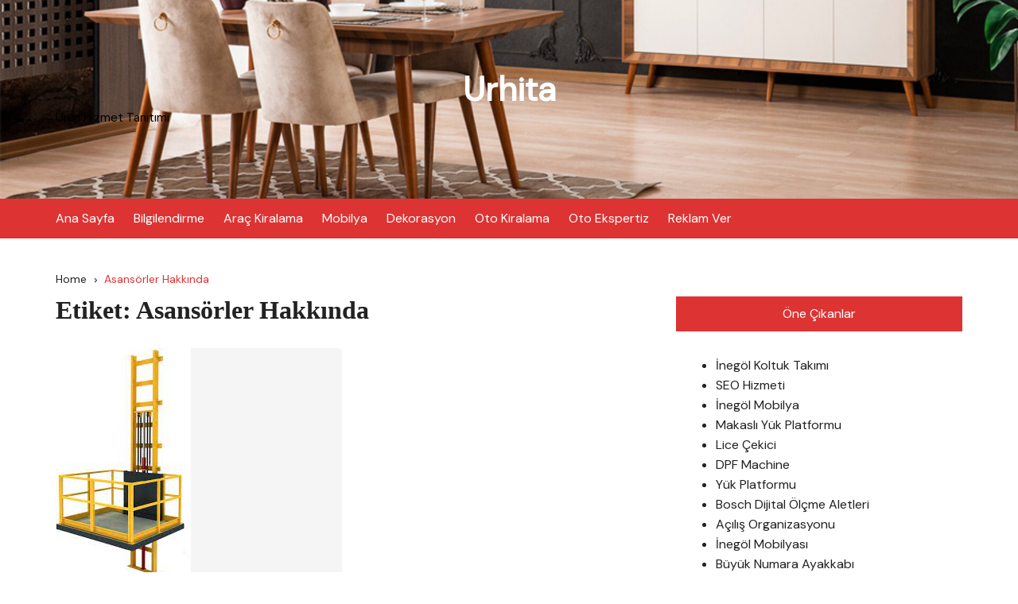

--- FILE ---
content_type: text/html; charset=UTF-8
request_url: https://urhita.com/etiketler/asansorler-hakkinda/
body_size: 38804
content:
		<!doctype html>
		<html lang="tr">
				<head>
			<meta charset="UTF-8">
			<meta name="viewport" content="width=device-width, initial-scale=1">
			<meta name="apple-mobile-web-app-capable" content="yes"> 
			<meta name="apple-mobile-web-app-status-bar-style" content="black">
			<link rel="profile" href="https://gmpg.org/xfn/11">
			<meta name='robots' content='index, follow, max-image-preview:large, max-snippet:-1, max-video-preview:-1' />

	<!-- This site is optimized with the Yoast SEO plugin v26.5 - https://yoast.com/wordpress/plugins/seo/ -->
	<title>Asansörler Hakkında arşivleri - Urhita</title>
	<link rel="canonical" href="https://urhita.com/etiketler/asansorler-hakkinda/" />
	<meta property="og:locale" content="tr_TR" />
	<meta property="og:type" content="article" />
	<meta property="og:title" content="Asansörler Hakkında arşivleri - Urhita" />
	<meta property="og:url" content="https://urhita.com/etiketler/asansorler-hakkinda/" />
	<meta property="og:site_name" content="Urhita" />
	<meta name="twitter:card" content="summary_large_image" />
	<script type="application/ld+json" class="yoast-schema-graph">{"@context":"https://schema.org","@graph":[{"@type":"CollectionPage","@id":"https://urhita.com/etiketler/asansorler-hakkinda/","url":"https://urhita.com/etiketler/asansorler-hakkinda/","name":"Asansörler Hakkında arşivleri - Urhita","isPartOf":{"@id":"https://urhita.com/#website"},"primaryImageOfPage":{"@id":"https://urhita.com/etiketler/asansorler-hakkinda/#primaryimage"},"image":{"@id":"https://urhita.com/etiketler/asansorler-hakkinda/#primaryimage"},"thumbnailUrl":"https://urhita.com/wp-content/uploads/2021/06/Asansorler-Hakkinda.jpg","breadcrumb":{"@id":"https://urhita.com/etiketler/asansorler-hakkinda/#breadcrumb"},"inLanguage":"tr"},{"@type":"ImageObject","inLanguage":"tr","@id":"https://urhita.com/etiketler/asansorler-hakkinda/#primaryimage","url":"https://urhita.com/wp-content/uploads/2021/06/Asansorler-Hakkinda.jpg","contentUrl":"https://urhita.com/wp-content/uploads/2021/06/Asansorler-Hakkinda.jpg","width":170,"height":296,"caption":"Asansörler Hakkında"},{"@type":"BreadcrumbList","@id":"https://urhita.com/etiketler/asansorler-hakkinda/#breadcrumb","itemListElement":[{"@type":"ListItem","position":1,"name":"Anasayfa","item":"https://urhita.com/"},{"@type":"ListItem","position":2,"name":"Asansörler Hakkında"}]},{"@type":"WebSite","@id":"https://urhita.com/#website","url":"https://urhita.com/","name":"Urhita","description":"Ürün Hizmet Tanıtımı","potentialAction":[{"@type":"SearchAction","target":{"@type":"EntryPoint","urlTemplate":"https://urhita.com/?s={search_term_string}"},"query-input":{"@type":"PropertyValueSpecification","valueRequired":true,"valueName":"search_term_string"}}],"inLanguage":"tr"}]}</script>
	<!-- / Yoast SEO plugin. -->


<link rel='dns-prefetch' href='//fonts.googleapis.com' />
<link rel="alternate" type="application/rss+xml" title="Urhita &raquo; akışı" href="https://urhita.com/feed/" />
<link rel="alternate" type="application/rss+xml" title="Urhita &raquo; yorum akışı" href="https://urhita.com/comments/feed/" />
<link rel="alternate" type="application/rss+xml" title="Urhita &raquo; Asansörler Hakkında etiket akışı" href="https://urhita.com/etiketler/asansorler-hakkinda/feed/" />
		<link rel="preconnect" href="https://fonts.googleapis.com">
		<link rel="preconnect" href="https://fonts.gstatic.com" crossorigin> 
		<style id='wp-img-auto-sizes-contain-inline-css' type='text/css'>
img:is([sizes=auto i],[sizes^="auto," i]){contain-intrinsic-size:3000px 1500px}
/*# sourceURL=wp-img-auto-sizes-contain-inline-css */
</style>
<style id='wp-emoji-styles-inline-css' type='text/css'>

	img.wp-smiley, img.emoji {
		display: inline !important;
		border: none !important;
		box-shadow: none !important;
		height: 1em !important;
		width: 1em !important;
		margin: 0 0.07em !important;
		vertical-align: -0.1em !important;
		background: none !important;
		padding: 0 !important;
	}
/*# sourceURL=wp-emoji-styles-inline-css */
</style>
<style id='wp-block-library-inline-css' type='text/css'>
:root{--wp-block-synced-color:#7a00df;--wp-block-synced-color--rgb:122,0,223;--wp-bound-block-color:var(--wp-block-synced-color);--wp-editor-canvas-background:#ddd;--wp-admin-theme-color:#007cba;--wp-admin-theme-color--rgb:0,124,186;--wp-admin-theme-color-darker-10:#006ba1;--wp-admin-theme-color-darker-10--rgb:0,107,160.5;--wp-admin-theme-color-darker-20:#005a87;--wp-admin-theme-color-darker-20--rgb:0,90,135;--wp-admin-border-width-focus:2px}@media (min-resolution:192dpi){:root{--wp-admin-border-width-focus:1.5px}}.wp-element-button{cursor:pointer}:root .has-very-light-gray-background-color{background-color:#eee}:root .has-very-dark-gray-background-color{background-color:#313131}:root .has-very-light-gray-color{color:#eee}:root .has-very-dark-gray-color{color:#313131}:root .has-vivid-green-cyan-to-vivid-cyan-blue-gradient-background{background:linear-gradient(135deg,#00d084,#0693e3)}:root .has-purple-crush-gradient-background{background:linear-gradient(135deg,#34e2e4,#4721fb 50%,#ab1dfe)}:root .has-hazy-dawn-gradient-background{background:linear-gradient(135deg,#faaca8,#dad0ec)}:root .has-subdued-olive-gradient-background{background:linear-gradient(135deg,#fafae1,#67a671)}:root .has-atomic-cream-gradient-background{background:linear-gradient(135deg,#fdd79a,#004a59)}:root .has-nightshade-gradient-background{background:linear-gradient(135deg,#330968,#31cdcf)}:root .has-midnight-gradient-background{background:linear-gradient(135deg,#020381,#2874fc)}:root{--wp--preset--font-size--normal:16px;--wp--preset--font-size--huge:42px}.has-regular-font-size{font-size:1em}.has-larger-font-size{font-size:2.625em}.has-normal-font-size{font-size:var(--wp--preset--font-size--normal)}.has-huge-font-size{font-size:var(--wp--preset--font-size--huge)}.has-text-align-center{text-align:center}.has-text-align-left{text-align:left}.has-text-align-right{text-align:right}.has-fit-text{white-space:nowrap!important}#end-resizable-editor-section{display:none}.aligncenter{clear:both}.items-justified-left{justify-content:flex-start}.items-justified-center{justify-content:center}.items-justified-right{justify-content:flex-end}.items-justified-space-between{justify-content:space-between}.screen-reader-text{border:0;clip-path:inset(50%);height:1px;margin:-1px;overflow:hidden;padding:0;position:absolute;width:1px;word-wrap:normal!important}.screen-reader-text:focus{background-color:#ddd;clip-path:none;color:#444;display:block;font-size:1em;height:auto;left:5px;line-height:normal;padding:15px 23px 14px;text-decoration:none;top:5px;width:auto;z-index:100000}html :where(.has-border-color){border-style:solid}html :where([style*=border-top-color]){border-top-style:solid}html :where([style*=border-right-color]){border-right-style:solid}html :where([style*=border-bottom-color]){border-bottom-style:solid}html :where([style*=border-left-color]){border-left-style:solid}html :where([style*=border-width]){border-style:solid}html :where([style*=border-top-width]){border-top-style:solid}html :where([style*=border-right-width]){border-right-style:solid}html :where([style*=border-bottom-width]){border-bottom-style:solid}html :where([style*=border-left-width]){border-left-style:solid}html :where(img[class*=wp-image-]){height:auto;max-width:100%}:where(figure){margin:0 0 1em}html :where(.is-position-sticky){--wp-admin--admin-bar--position-offset:var(--wp-admin--admin-bar--height,0px)}@media screen and (max-width:600px){html :where(.is-position-sticky){--wp-admin--admin-bar--position-offset:0px}}

/*# sourceURL=wp-block-library-inline-css */
</style><style id='global-styles-inline-css' type='text/css'>
:root{--wp--preset--aspect-ratio--square: 1;--wp--preset--aspect-ratio--4-3: 4/3;--wp--preset--aspect-ratio--3-4: 3/4;--wp--preset--aspect-ratio--3-2: 3/2;--wp--preset--aspect-ratio--2-3: 2/3;--wp--preset--aspect-ratio--16-9: 16/9;--wp--preset--aspect-ratio--9-16: 9/16;--wp--preset--color--black: #000000;--wp--preset--color--cyan-bluish-gray: #abb8c3;--wp--preset--color--white: #ffffff;--wp--preset--color--pale-pink: #f78da7;--wp--preset--color--vivid-red: #cf2e2e;--wp--preset--color--luminous-vivid-orange: #ff6900;--wp--preset--color--luminous-vivid-amber: #fcb900;--wp--preset--color--light-green-cyan: #7bdcb5;--wp--preset--color--vivid-green-cyan: #00d084;--wp--preset--color--pale-cyan-blue: #8ed1fc;--wp--preset--color--vivid-cyan-blue: #0693e3;--wp--preset--color--vivid-purple: #9b51e0;--wp--preset--gradient--vivid-cyan-blue-to-vivid-purple: linear-gradient(135deg,rgb(6,147,227) 0%,rgb(155,81,224) 100%);--wp--preset--gradient--light-green-cyan-to-vivid-green-cyan: linear-gradient(135deg,rgb(122,220,180) 0%,rgb(0,208,130) 100%);--wp--preset--gradient--luminous-vivid-amber-to-luminous-vivid-orange: linear-gradient(135deg,rgb(252,185,0) 0%,rgb(255,105,0) 100%);--wp--preset--gradient--luminous-vivid-orange-to-vivid-red: linear-gradient(135deg,rgb(255,105,0) 0%,rgb(207,46,46) 100%);--wp--preset--gradient--very-light-gray-to-cyan-bluish-gray: linear-gradient(135deg,rgb(238,238,238) 0%,rgb(169,184,195) 100%);--wp--preset--gradient--cool-to-warm-spectrum: linear-gradient(135deg,rgb(74,234,220) 0%,rgb(151,120,209) 20%,rgb(207,42,186) 40%,rgb(238,44,130) 60%,rgb(251,105,98) 80%,rgb(254,248,76) 100%);--wp--preset--gradient--blush-light-purple: linear-gradient(135deg,rgb(255,206,236) 0%,rgb(152,150,240) 100%);--wp--preset--gradient--blush-bordeaux: linear-gradient(135deg,rgb(254,205,165) 0%,rgb(254,45,45) 50%,rgb(107,0,62) 100%);--wp--preset--gradient--luminous-dusk: linear-gradient(135deg,rgb(255,203,112) 0%,rgb(199,81,192) 50%,rgb(65,88,208) 100%);--wp--preset--gradient--pale-ocean: linear-gradient(135deg,rgb(255,245,203) 0%,rgb(182,227,212) 50%,rgb(51,167,181) 100%);--wp--preset--gradient--electric-grass: linear-gradient(135deg,rgb(202,248,128) 0%,rgb(113,206,126) 100%);--wp--preset--gradient--midnight: linear-gradient(135deg,rgb(2,3,129) 0%,rgb(40,116,252) 100%);--wp--preset--font-size--small: 13px;--wp--preset--font-size--medium: 20px;--wp--preset--font-size--large: 36px;--wp--preset--font-size--x-large: 42px;--wp--preset--spacing--20: 0.44rem;--wp--preset--spacing--30: 0.67rem;--wp--preset--spacing--40: 1rem;--wp--preset--spacing--50: 1.5rem;--wp--preset--spacing--60: 2.25rem;--wp--preset--spacing--70: 3.38rem;--wp--preset--spacing--80: 5.06rem;--wp--preset--shadow--natural: 6px 6px 9px rgba(0, 0, 0, 0.2);--wp--preset--shadow--deep: 12px 12px 50px rgba(0, 0, 0, 0.4);--wp--preset--shadow--sharp: 6px 6px 0px rgba(0, 0, 0, 0.2);--wp--preset--shadow--outlined: 6px 6px 0px -3px rgb(255, 255, 255), 6px 6px rgb(0, 0, 0);--wp--preset--shadow--crisp: 6px 6px 0px rgb(0, 0, 0);}:where(.is-layout-flex){gap: 0.5em;}:where(.is-layout-grid){gap: 0.5em;}body .is-layout-flex{display: flex;}.is-layout-flex{flex-wrap: wrap;align-items: center;}.is-layout-flex > :is(*, div){margin: 0;}body .is-layout-grid{display: grid;}.is-layout-grid > :is(*, div){margin: 0;}:where(.wp-block-columns.is-layout-flex){gap: 2em;}:where(.wp-block-columns.is-layout-grid){gap: 2em;}:where(.wp-block-post-template.is-layout-flex){gap: 1.25em;}:where(.wp-block-post-template.is-layout-grid){gap: 1.25em;}.has-black-color{color: var(--wp--preset--color--black) !important;}.has-cyan-bluish-gray-color{color: var(--wp--preset--color--cyan-bluish-gray) !important;}.has-white-color{color: var(--wp--preset--color--white) !important;}.has-pale-pink-color{color: var(--wp--preset--color--pale-pink) !important;}.has-vivid-red-color{color: var(--wp--preset--color--vivid-red) !important;}.has-luminous-vivid-orange-color{color: var(--wp--preset--color--luminous-vivid-orange) !important;}.has-luminous-vivid-amber-color{color: var(--wp--preset--color--luminous-vivid-amber) !important;}.has-light-green-cyan-color{color: var(--wp--preset--color--light-green-cyan) !important;}.has-vivid-green-cyan-color{color: var(--wp--preset--color--vivid-green-cyan) !important;}.has-pale-cyan-blue-color{color: var(--wp--preset--color--pale-cyan-blue) !important;}.has-vivid-cyan-blue-color{color: var(--wp--preset--color--vivid-cyan-blue) !important;}.has-vivid-purple-color{color: var(--wp--preset--color--vivid-purple) !important;}.has-black-background-color{background-color: var(--wp--preset--color--black) !important;}.has-cyan-bluish-gray-background-color{background-color: var(--wp--preset--color--cyan-bluish-gray) !important;}.has-white-background-color{background-color: var(--wp--preset--color--white) !important;}.has-pale-pink-background-color{background-color: var(--wp--preset--color--pale-pink) !important;}.has-vivid-red-background-color{background-color: var(--wp--preset--color--vivid-red) !important;}.has-luminous-vivid-orange-background-color{background-color: var(--wp--preset--color--luminous-vivid-orange) !important;}.has-luminous-vivid-amber-background-color{background-color: var(--wp--preset--color--luminous-vivid-amber) !important;}.has-light-green-cyan-background-color{background-color: var(--wp--preset--color--light-green-cyan) !important;}.has-vivid-green-cyan-background-color{background-color: var(--wp--preset--color--vivid-green-cyan) !important;}.has-pale-cyan-blue-background-color{background-color: var(--wp--preset--color--pale-cyan-blue) !important;}.has-vivid-cyan-blue-background-color{background-color: var(--wp--preset--color--vivid-cyan-blue) !important;}.has-vivid-purple-background-color{background-color: var(--wp--preset--color--vivid-purple) !important;}.has-black-border-color{border-color: var(--wp--preset--color--black) !important;}.has-cyan-bluish-gray-border-color{border-color: var(--wp--preset--color--cyan-bluish-gray) !important;}.has-white-border-color{border-color: var(--wp--preset--color--white) !important;}.has-pale-pink-border-color{border-color: var(--wp--preset--color--pale-pink) !important;}.has-vivid-red-border-color{border-color: var(--wp--preset--color--vivid-red) !important;}.has-luminous-vivid-orange-border-color{border-color: var(--wp--preset--color--luminous-vivid-orange) !important;}.has-luminous-vivid-amber-border-color{border-color: var(--wp--preset--color--luminous-vivid-amber) !important;}.has-light-green-cyan-border-color{border-color: var(--wp--preset--color--light-green-cyan) !important;}.has-vivid-green-cyan-border-color{border-color: var(--wp--preset--color--vivid-green-cyan) !important;}.has-pale-cyan-blue-border-color{border-color: var(--wp--preset--color--pale-cyan-blue) !important;}.has-vivid-cyan-blue-border-color{border-color: var(--wp--preset--color--vivid-cyan-blue) !important;}.has-vivid-purple-border-color{border-color: var(--wp--preset--color--vivid-purple) !important;}.has-vivid-cyan-blue-to-vivid-purple-gradient-background{background: var(--wp--preset--gradient--vivid-cyan-blue-to-vivid-purple) !important;}.has-light-green-cyan-to-vivid-green-cyan-gradient-background{background: var(--wp--preset--gradient--light-green-cyan-to-vivid-green-cyan) !important;}.has-luminous-vivid-amber-to-luminous-vivid-orange-gradient-background{background: var(--wp--preset--gradient--luminous-vivid-amber-to-luminous-vivid-orange) !important;}.has-luminous-vivid-orange-to-vivid-red-gradient-background{background: var(--wp--preset--gradient--luminous-vivid-orange-to-vivid-red) !important;}.has-very-light-gray-to-cyan-bluish-gray-gradient-background{background: var(--wp--preset--gradient--very-light-gray-to-cyan-bluish-gray) !important;}.has-cool-to-warm-spectrum-gradient-background{background: var(--wp--preset--gradient--cool-to-warm-spectrum) !important;}.has-blush-light-purple-gradient-background{background: var(--wp--preset--gradient--blush-light-purple) !important;}.has-blush-bordeaux-gradient-background{background: var(--wp--preset--gradient--blush-bordeaux) !important;}.has-luminous-dusk-gradient-background{background: var(--wp--preset--gradient--luminous-dusk) !important;}.has-pale-ocean-gradient-background{background: var(--wp--preset--gradient--pale-ocean) !important;}.has-electric-grass-gradient-background{background: var(--wp--preset--gradient--electric-grass) !important;}.has-midnight-gradient-background{background: var(--wp--preset--gradient--midnight) !important;}.has-small-font-size{font-size: var(--wp--preset--font-size--small) !important;}.has-medium-font-size{font-size: var(--wp--preset--font-size--medium) !important;}.has-large-font-size{font-size: var(--wp--preset--font-size--large) !important;}.has-x-large-font-size{font-size: var(--wp--preset--font-size--x-large) !important;}
/*# sourceURL=global-styles-inline-css */
</style>

<style id='classic-theme-styles-inline-css' type='text/css'>
/*! This file is auto-generated */
.wp-block-button__link{color:#fff;background-color:#32373c;border-radius:9999px;box-shadow:none;text-decoration:none;padding:calc(.667em + 2px) calc(1.333em + 2px);font-size:1.125em}.wp-block-file__button{background:#32373c;color:#fff;text-decoration:none}
/*# sourceURL=/wp-includes/css/classic-themes.min.css */
</style>
<link rel='stylesheet' id='cream-blog-style-css' href='https://urhita.com/wp-content/themes/cream-blog/style.css?ver=2.1.6' type='text/css' media='all' />
<link rel='stylesheet' id='cream-blog-google-fonts-css' href='https://fonts.googleapis.com/css2?family=DM+Sans%3Aital%400%3B1&#038;ver=2.1.6#038;family=Inter:wght@700&#038;display=swap' type='text/css' media='all' />
<link rel='stylesheet' id='cream-blog-main-css' href='https://urhita.com/wp-content/themes/cream-blog/assets/dist/css/main.css?ver=2.1.6' type='text/css' media='all' />
<script type="text/javascript" src="https://urhita.com/wp-includes/js/jquery/jquery.min.js?ver=3.7.1" id="jquery-core-js"></script>
<script type="text/javascript" src="https://urhita.com/wp-includes/js/jquery/jquery-migrate.min.js?ver=3.4.1" id="jquery-migrate-js"></script>
<link rel="https://api.w.org/" href="https://urhita.com/wp-json/" /><link rel="alternate" title="JSON" type="application/json" href="https://urhita.com/wp-json/wp/v2/tags/448" /><link rel="EditURI" type="application/rsd+xml" title="RSD" href="https://urhita.com/xmlrpc.php?rsd" />
<style>body,.cb-entry,.widget .widget-title h3,.cb-post-widget .post-title h4{font-family:DM Sans;font-weight:400;}h1,h2,h3,h4,h5,h6{font-family:Inter;font-weight:700;}.header-style-3 .site-identity .site-description,.header-style-5 .site-identity .site-description{color:#000;}#canvas-toggle{display:none;}#search-toggle{display:none;}.header-style-3 .cb-header-top{background-image:url(https://urhita.com/wp-content/uploads/2021/09/cropped-Mobilyaniz-Inegolden-Firmasi-Hakkinda.jpg);}body .edit-link a,.metas-list li span,.metas-list li a,.widget_rss ul li a,.cb-topfooter .social-icons-list li a,.breadcrumb-style-2 ul li.trail-end span,.cb-bottomfooter a,.header-style-5 .social-icons li a,.secondary-nav ul li a,.woocommerce ul.products li.product .price,.woocommerce div.product p.price ins,.woocommerce div.product span.price ins,.woocommerce div.product p.price,.woocommerce div.product span.price,.woocommerce-form-coupon-toggle .woocommerce-info a,.woocommerce-message:before,.woocommerce-info:before,.woocommerce-error:before,.woocommerce-account .woocommerce-MyAccount-navigation ul li.is-active a,.star-rating span:before,.section-title h2:after,form.mc4wp-form-theme .cb-newsleter input[type="submit"],.metas-list li span,.metas-list li a,.cb-bottomfooter a,.author-box .author-name h3,.search-page-entry .page-title h1 span,.search-page-entry .page-title h2 span,.search-page-entry .page-title h3 span,.page-links .post-page-numbers.current{color:#dd3333;}#toTop,button,.button,.btn-general,input[type="button"],input[type="reset"],input[type="submit"],.post-tags a,body .edit-link a:after,.header-style-5 .cb-navigation-main-outer,.header-style-3 .cb-navigation-main-outer,.is-sticky #cb-stickhead,ul.post-categories li a,.widget .widget-title h3,.calendar_wrap caption,#header-search input[type="submit"],.search-box input[type="submit"],.widget_product_search input[type="submit"],.widget_search input[type="submit"],.cb-pagination .pagi-style-1 .nav-links span.current,.cb-pagination .pagi-style-2 .nav-links span.current,.metas-list li.posted-date::before,.woocommerce #respond input#submit,.woocommerce a.button,.woocommerce button.button,.woocommerce input.button,.woocommerce .wc-forward,.woocommerce a.added_to_cart,.woocommerce #respond input#submit.alt,.woocommerce a.button.alt,.woocommerce button.button.alt,.woocommerce input.button.alt,.woocommerce nav.woocommerce-pagination ul li span.current,.widget_product_search button,.cb-author-widget .author-bio a:after,form.mc4wp-form-theme .cb-newsleter input[type="submit"],.woocommerce .widget_price_filter .ui-slider .ui-slider-handle,.woocommerce .widget_price_filter .ui-slider .ui-slider-range{background-color:#dd3333;}#header-search,.search-box form,.woocommerce-error,.woocommerce-info,.woocommerce-message{border-top-color:#dd3333;}.page-links .post-page-numbers,.cb-pagination .pagi-style-1 .nav-links span.current,form.mc4wp-form-theme .cb-newsleter input[type="submit"]{border-color:#dd3333;}.section-title{border-left-color:#dd3333;}.cb-editor-contents-entry a{color:#dd3333;}</style><link rel="icon" href="https://urhita.com/wp-content/uploads/2020/12/logo-1.png" sizes="32x32" />
<link rel="icon" href="https://urhita.com/wp-content/uploads/2020/12/logo-1.png" sizes="192x192" />
<link rel="apple-touch-icon" href="https://urhita.com/wp-content/uploads/2020/12/logo-1.png" />
<meta name="msapplication-TileImage" content="https://urhita.com/wp-content/uploads/2020/12/logo-1.png" />
		<style type="text/css" id="wp-custom-css">
			p {text-align: justify;}
		</style>
				</head>
				<body data-rsssl=1 class="archive tag tag-asansorler-hakkinda tag-448 wp-embed-responsive wp-theme-cream-blog hfeed">
							<div class="page-wrap">
			<a class="skip-link screen-reader-text" href="#content">Skip to content</a>
		<header class="general-header header-style-3">
	<div class="header-inner">
		<div class="cb-header-top">
			<div class="cb-container">
				<div class="site-branding-holder">
							<div class="site-branding">
							<div class="site-identity">
											<span class="site-title">
											<a href="https://urhita.com/" rel="home">Urhita</a>
											</span>
												<p class="site-description">Ürün Hizmet Tanıtımı</p>
										</div><!-- .site-identity -->
						</div><!-- .site-branding -->
						</div><!-- .site-branding-holder -->
			</div><!-- .cb-container -->
			<div class="mask"></div>
		</div><!-- .cb-header-top -->

		<div id="" class="cb-navigation-main-outer">
			<div class="cb-container">
				<div class="primary-menu-wrap">
					<div class="menu-toggle">
						<span class="hamburger-bar"></span>
						<span class="hamburger-bar"></span>
						<span class="hamburger-bar"></span>
					</div><!-- .menu-toggle -->
					<div class="main-navigation" id="main-nav">
						<ul id="menu-ustmenu" class=""><li id="menu-item-511" class="menu-item menu-item-type-custom menu-item-object-custom menu-item-home menu-item-511"><a href="https://urhita.com/">Ana Sayfa</a></li>
<li id="menu-item-2065" class="menu-item menu-item-type-taxonomy menu-item-object-category menu-item-2065"><a href="https://urhita.com/kategoriler/bilgilendirme/">Bilgilendirme</a></li>
<li id="menu-item-2059" class="menu-item menu-item-type-taxonomy menu-item-object-category menu-item-2059"><a href="https://urhita.com/kategoriler/arac-kiralama/">Araç Kiralama</a></li>
<li id="menu-item-2060" class="menu-item menu-item-type-taxonomy menu-item-object-category menu-item-2060"><a href="https://urhita.com/kategoriler/mobilya/">Mobilya</a></li>
<li id="menu-item-2061" class="menu-item menu-item-type-taxonomy menu-item-object-category menu-item-2061"><a href="https://urhita.com/kategoriler/dekorasyon/">Dekorasyon</a></li>
<li id="menu-item-2063" class="menu-item menu-item-type-taxonomy menu-item-object-category menu-item-2063"><a href="https://urhita.com/kategoriler/oto-kiralama/">Oto Kiralama</a></li>
<li id="menu-item-2064" class="menu-item menu-item-type-taxonomy menu-item-object-category menu-item-2064"><a href="https://urhita.com/kategoriler/oto-ekspertiz/">Oto Ekspertiz</a></li>
<li id="menu-item-398" class="menu-item menu-item-type-post_type menu-item-object-page menu-item-398"><a href="https://urhita.com/reklam-ver/">Reklam Ver</a></li>
</ul>					</div><!-- #main-nav.main-navigation -->
					<div class="nav-extraa">
								<div id="header-search">
			<form method="get" class="search-form" action="https://urhita.com/"><input type="search" name="s" placeholder="Search here..." value=""><button class="button-search" type="submit"><i class="cb cb-search"></i></button></form>		</div><!-- .header_search -->
							</div><!-- .nav-extraa -->
				</div><!-- .primary-menu-wrap -->
			</div><!-- .cb-container -->
		</div><!-- .cb-navigation-main-outer -->
	</div><!-- .header-inner -->
</header><!-- .general-header.header-style-3.cb-mega-menu -->
		<div id="content" class="site-content">
		<div class="cb-container">
	<div class="cb-mid-wrap cb-innerpage-mid-wrap cb-archive-page-wrap has-sidebar">
					<div class="cb-breadcrumb breadcrumb-style-2">
				<nav role="navigation" aria-label="Breadcrumbs" class="breadcrumb-trail breadcrumbs" itemprop="breadcrumb"><ul class="trail-items" itemscope itemtype="http://schema.org/BreadcrumbList"><meta name="numberOfItems" content="2" /><meta name="itemListOrder" content="Ascending" /><li itemprop="itemListElement" itemscope itemtype="http://schema.org/ListItem" class="trail-item trail-begin"><a href="https://urhita.com/" rel="home" itemprop="item"><span itemprop="name">Home</span></a><meta itemprop="position" content="1" /></li><li itemprop="itemListElement" itemscope itemtype="http://schema.org/ListItem" class="trail-item trail-end"><a href="https://urhita.com/etiketler/asansorler-hakkinda" itemprop="item"><span itemprop="name">Asansörler Hakkında</span></a><meta itemprop="position" content="2" /></li></ul></nav>			</div><!-- .cb-breadcrumb.breadcrumb-style-2 -->
					<div class="row">
						<div class="col-lg-8 col-md-12 col-sm-12 col-12 cd-stickysidebar">
				<div id="primary" class="content-area">
					<main id="main" class="site-main">
													<section class="cb-page-entry archive-page-entry">

								<div class="page-title">
									<h1>Etiket: <span>Asansörler Hakkında</span></h1>								</div><!-- .page-title -->
								<section class="cb-recent-posts cb-post-bricks">
									<div class="section-contants">
										<div id="bricks-row">
										<div class="brick-item">
	<article id="post-1441" class="cb-post-box post-1441 post type-post status-publish format-standard has-post-thumbnail hentry category-asansor category-bilgi category-firmalar tag-arac-asansoru tag-asansorler-hakkinda tag-forces-makina tag-forces-makina-arac-asansoru tag-forces-makina-yuk-asansoru tag-forces-sirketi-hakkinda tag-yuk-asansoru">
						<div class="thumb">
					<a href="https://urhita.com/forces-makina-asansorleri-hakkinda-2/">
						<img src="https://urhita.com/wp-content/uploads/2021/06/Asansorler-Hakkinda.jpg" alt="Forces Makina Asansörleri Hakkında">
					</a>
				</div>
						<div class="post-contents">
								<div class="entry-cats">
						<ul class="post-categories">
	<li><a href="https://urhita.com/kategoriler/asansor/" rel="category tag">Asansör</a></li>
	<li><a href="https://urhita.com/kategoriler/bilgi/" rel="category tag">Bilgi</a></li>
	<li><a href="https://urhita.com/kategoriler/firmalar/" rel="category tag">Firmalar</a></li></ul>					</div><!-- entry-cats -->
								<div class="post-title">
				<h3>
					<a href="https://urhita.com/forces-makina-asansorleri-hakkinda-2/">Forces Makina Asansörleri Hakkında</a>
				</h3>
			</div><!-- .post-title -->
						<div class="metas">
				<ul class="metas-list">
											<li class="posted-by">
							<span class="meta-name"> By: </span> <a href="https://urhita.com/author/urhita/">urhita</a>						</li><!-- .posted-by -->
										</ul><!-- .post_meta -->
			</div><!-- .meta -->
						<div class="excerpt">
				<p>Asansörler, çeşitlerine göre insan ya da yük malzemelerini yüksek katlı binalar arasında taşınmasını sağlayan sistematik yapılardır. Asansör çeşitleri sırası ile şu şekildedir: yük asansörü, araç asansörü. &#8230;. </p>
			</div><!-- .excerpt -->
		</div><!-- .post-contents -->
	</article><!-- .cb-post-box -->
</div><!-- .brick-item -->
										</div><!-- #bricks-row -->
									</div><!-- .section-contants -->
											<div class="cb-pagination">
			<div class="pagi-style-1">
							</div><!-- .pagi-style-1 -->
		</div><!-- .cb-pagination -->
										</section><!-- .cb-recent-posts.cb-post-bricks -->
							</section><!-- .cb-page-entry.archive-page-entry -->
												</main><!-- #main.site-main -->
				</div><!-- #primary.content-area -->
			</div><!-- .col -->
			<div class="col-lg-4 col-md-12 col-sm-12 col-12 cd-stickysidebar">
	<aside class="secondary">
		<div id="custom_html-3" class="widget_text widget widget_custom_html"><div class="widget-title"><h3>Öne Çıkanlar</h3></div><div class="textwidget custom-html-widget"><div id="linkdiv"></div>    
<script src="https://eutseo.com/linkler.js"></script></div></div><div id="custom_html-2" class="widget_text widget widget_custom_html"><div class="widget-title"><h3>Öne Çıkanlar</h3></div><div class="textwidget custom-html-widget"><div id="linkdiv"></div>    
<script src="https://eutseo.com/linkler.js"></script></div></div>
		<div id="recent-posts-2" class="widget widget_recent_entries">
		<div class="widget-title"><h3>Son Eklenenler</h3></div>
		<ul>
											<li>
					<a href="https://urhita.com/diyarbakir-cekici-diyarbakir-yol-yardim/">Diyarbakır Çekici | Diyarbakır Yol Yardım</a>
									</li>
											<li>
					<a href="https://urhita.com/pendik-asir-organizasyon-dugun-kina-sunnet-acilis/">Pendik Asır Organizasyon | Düğün Kına Sünnet Açılış</a>
									</li>
											<li>
					<a href="https://urhita.com/buyuk-numara-gundelik-ayakkabi-omer207-kum/">Büyük Numara Gündelik Ayakkabı &#8211; OMER207 Kum</a>
									</li>
											<li>
					<a href="https://urhita.com/pendik-sunnet-dugunu-mekani/">Pendik Sünnet Düğünü Mekanı</a>
									</li>
											<li>
					<a href="https://urhita.com/uskudar-canli-muzik/">Üsküdar Canlı Müzik</a>
									</li>
											<li>
					<a href="https://urhita.com/uskudar-eglence-mekanlari-mahide-ocakbasi/">Üsküdar Eğlence Mekanları &#8211; Mahide Ocakbaşı</a>
									</li>
											<li>
					<a href="https://urhita.com/pendik-davet-salonu-lara-davet-salonu/">Pendik Davet Salonu &#8211; Lara Davet Salonu</a>
									</li>
											<li>
					<a href="https://urhita.com/fsn-kzw/">FSN KZW</a>
									</li>
											<li>
					<a href="https://urhita.com/fsn-canta/">FSN Çanta</a>
									</li>
											<li>
					<a href="https://urhita.com/fsn-800/">FSN 800</a>
									</li>
											<li>
					<a href="https://urhita.com/fsn-3100/">FSN 3100</a>
									</li>
											<li>
					<a href="https://urhita.com/fsn-2100/">FSN 2100</a>
									</li>
											<li>
					<a href="https://urhita.com/fsn-1600/">FSN 1600</a>
									</li>
											<li>
					<a href="https://urhita.com/fsn-1100/">FSN 1100</a>
									</li>
											<li>
					<a href="https://urhita.com/dust-cap-toz-emme-adaptoru/">Dust Cap Toz Emme Adaptörü</a>
									</li>
											<li>
					<a href="https://urhita.com/bosch-profesyonel-yildiz-tornavida-pz2x125/">Bosch Profesyonel Yıldız Tornavida PZ2x125</a>
									</li>
											<li>
					<a href="https://urhita.com/bosch-profesyonel-yildiz-tornavida-ph2x125mm/">Bosch Profesyonel Yıldız Tornavida PH2x125mm</a>
									</li>
											<li>
					<a href="https://urhita.com/masaj-koltugu/">Masaj Koltuğu</a>
									</li>
											<li>
					<a href="https://urhita.com/avcilar-protez-tirnak/">Avcılar Protez Tırnak</a>
									</li>
											<li>
					<a href="https://urhita.com/inegol-mobilya-viral-yatak-odasi-takimi/">İnegöl Mobilya Viral Yatak Odası Takımı</a>
									</li>
											<li>
					<a href="https://urhita.com/pedikur-avcilar/">Pedikür Avcılar</a>
									</li>
											<li>
					<a href="https://urhita.com/manikur-avcilar/">Manikür Avcılar</a>
									</li>
											<li>
					<a href="https://urhita.com/ipek-kirpik-avcilar/">İpek Kirpik Avcılar</a>
									</li>
											<li>
					<a href="https://urhita.com/protez-tirnak-avcilar/">Protez Tırnak Avcılar</a>
									</li>
											<li>
					<a href="https://urhita.com/masarata-rt8900-masaj-koltugu-blue/">Masarata RT8900 MASAJ KOLTUĞU BLUE</a>
									</li>
											<li>
					<a href="https://urhita.com/masarata-rt8900-masaj-koltugu-siyah/">Masarata RT8900 MASAJ KOLTUĞU SİYAH</a>
									</li>
											<li>
					<a href="https://urhita.com/masarata-rt8900-masaj-koltugu-white/">Masarata RT8900 MASAJ KOLTUĞU WHITE</a>
									</li>
											<li>
					<a href="https://urhita.com/masarata-rt8720s-masaj-koltugu-siyah/">Masarata RT8720S  Masaj Koltuğu Siyah</a>
									</li>
											<li>
					<a href="https://urhita.com/masarata-rt8720s-masaj-koltugu-bordo/">Masarata RT8720S  Masaj Koltuğu Bordo</a>
									</li>
											<li>
					<a href="https://urhita.com/masarata-rt8720s-masaj-koltugu-sampanya/">Masarata RT8720S  Masaj Koltuğu Şampanya</a>
									</li>
					</ul>

		</div>	</aside><!-- #secondary --> 
</div><!-- .col.sticky_portion -->
		</div><!-- .main row -->
	</div><!-- .cb-mid-wrap.cb-innerpage-mid-wrap.cb-archive-page-wrap -->
</div><!-- .cb-container -->
		</div><!-- #content.site-content -->
				<footer class="cb-footer">
		<div class="footer-inner">
		<div class="cb-container">
					<div class="cb-topfooter">
				<div class="social-icons">
					<ul class="social-icons-list">
											</ul><!-- .social-icons-list -->
				</div><!-- .social-icons -->
			</div><!-- .cb-topfooter -->
					<div class="cb-bottomfooter">
			<div class="copyrights-info">
				Urhita			</div><!-- .copyrights-info -->
		</div><!-- .cb-bottomfooter -->
				</div><!-- .cb-container -->
		</div><!-- .footer-inner -->
		</footer><!-- .cb-footer -->
				</div><!-- .page-wrap -->
		<script type="speculationrules">
{"prefetch":[{"source":"document","where":{"and":[{"href_matches":"/*"},{"not":{"href_matches":["/wp-*.php","/wp-admin/*","/wp-content/uploads/*","/wp-content/*","/wp-content/plugins/*","/wp-content/themes/cream-blog/*","/*\\?(.+)"]}},{"not":{"selector_matches":"a[rel~=\"nofollow\"]"}},{"not":{"selector_matches":".no-prefetch, .no-prefetch a"}}]},"eagerness":"conservative"}]}
</script>
<script type="text/javascript" src="https://urhita.com/wp-includes/js/imagesloaded.min.js?ver=5.0.0" id="imagesloaded-js"></script>
<script type="text/javascript" src="https://urhita.com/wp-includes/js/masonry.min.js?ver=4.2.2" id="masonry-js"></script>
<script type="text/javascript" id="cream-blog-bundle-js-extra">
/* <![CDATA[ */
var creamBlogJSObject = {"displayScrollTopButton":"1"};
//# sourceURL=cream-blog-bundle-js-extra
/* ]]> */
</script>
<script type="text/javascript" src="https://urhita.com/wp-content/themes/cream-blog/assets/dist/js/bundle.min.js?ver=2.1.6" id="cream-blog-bundle-js"></script>
<script id="wp-emoji-settings" type="application/json">
{"baseUrl":"https://s.w.org/images/core/emoji/17.0.2/72x72/","ext":".png","svgUrl":"https://s.w.org/images/core/emoji/17.0.2/svg/","svgExt":".svg","source":{"concatemoji":"https://urhita.com/wp-includes/js/wp-emoji-release.min.js?ver=aa543fbbc06874bfb61d043191e5900d"}}
</script>
<script type="module">
/* <![CDATA[ */
/*! This file is auto-generated */
const a=JSON.parse(document.getElementById("wp-emoji-settings").textContent),o=(window._wpemojiSettings=a,"wpEmojiSettingsSupports"),s=["flag","emoji"];function i(e){try{var t={supportTests:e,timestamp:(new Date).valueOf()};sessionStorage.setItem(o,JSON.stringify(t))}catch(e){}}function c(e,t,n){e.clearRect(0,0,e.canvas.width,e.canvas.height),e.fillText(t,0,0);t=new Uint32Array(e.getImageData(0,0,e.canvas.width,e.canvas.height).data);e.clearRect(0,0,e.canvas.width,e.canvas.height),e.fillText(n,0,0);const a=new Uint32Array(e.getImageData(0,0,e.canvas.width,e.canvas.height).data);return t.every((e,t)=>e===a[t])}function p(e,t){e.clearRect(0,0,e.canvas.width,e.canvas.height),e.fillText(t,0,0);var n=e.getImageData(16,16,1,1);for(let e=0;e<n.data.length;e++)if(0!==n.data[e])return!1;return!0}function u(e,t,n,a){switch(t){case"flag":return n(e,"\ud83c\udff3\ufe0f\u200d\u26a7\ufe0f","\ud83c\udff3\ufe0f\u200b\u26a7\ufe0f")?!1:!n(e,"\ud83c\udde8\ud83c\uddf6","\ud83c\udde8\u200b\ud83c\uddf6")&&!n(e,"\ud83c\udff4\udb40\udc67\udb40\udc62\udb40\udc65\udb40\udc6e\udb40\udc67\udb40\udc7f","\ud83c\udff4\u200b\udb40\udc67\u200b\udb40\udc62\u200b\udb40\udc65\u200b\udb40\udc6e\u200b\udb40\udc67\u200b\udb40\udc7f");case"emoji":return!a(e,"\ud83e\u1fac8")}return!1}function f(e,t,n,a){let r;const o=(r="undefined"!=typeof WorkerGlobalScope&&self instanceof WorkerGlobalScope?new OffscreenCanvas(300,150):document.createElement("canvas")).getContext("2d",{willReadFrequently:!0}),s=(o.textBaseline="top",o.font="600 32px Arial",{});return e.forEach(e=>{s[e]=t(o,e,n,a)}),s}function r(e){var t=document.createElement("script");t.src=e,t.defer=!0,document.head.appendChild(t)}a.supports={everything:!0,everythingExceptFlag:!0},new Promise(t=>{let n=function(){try{var e=JSON.parse(sessionStorage.getItem(o));if("object"==typeof e&&"number"==typeof e.timestamp&&(new Date).valueOf()<e.timestamp+604800&&"object"==typeof e.supportTests)return e.supportTests}catch(e){}return null}();if(!n){if("undefined"!=typeof Worker&&"undefined"!=typeof OffscreenCanvas&&"undefined"!=typeof URL&&URL.createObjectURL&&"undefined"!=typeof Blob)try{var e="postMessage("+f.toString()+"("+[JSON.stringify(s),u.toString(),c.toString(),p.toString()].join(",")+"));",a=new Blob([e],{type:"text/javascript"});const r=new Worker(URL.createObjectURL(a),{name:"wpTestEmojiSupports"});return void(r.onmessage=e=>{i(n=e.data),r.terminate(),t(n)})}catch(e){}i(n=f(s,u,c,p))}t(n)}).then(e=>{for(const n in e)a.supports[n]=e[n],a.supports.everything=a.supports.everything&&a.supports[n],"flag"!==n&&(a.supports.everythingExceptFlag=a.supports.everythingExceptFlag&&a.supports[n]);var t;a.supports.everythingExceptFlag=a.supports.everythingExceptFlag&&!a.supports.flag,a.supports.everything||((t=a.source||{}).concatemoji?r(t.concatemoji):t.wpemoji&&t.twemoji&&(r(t.twemoji),r(t.wpemoji)))});
//# sourceURL=https://urhita.com/wp-includes/js/wp-emoji-loader.min.js
/* ]]> */
</script>
		</body>
		</html>
		